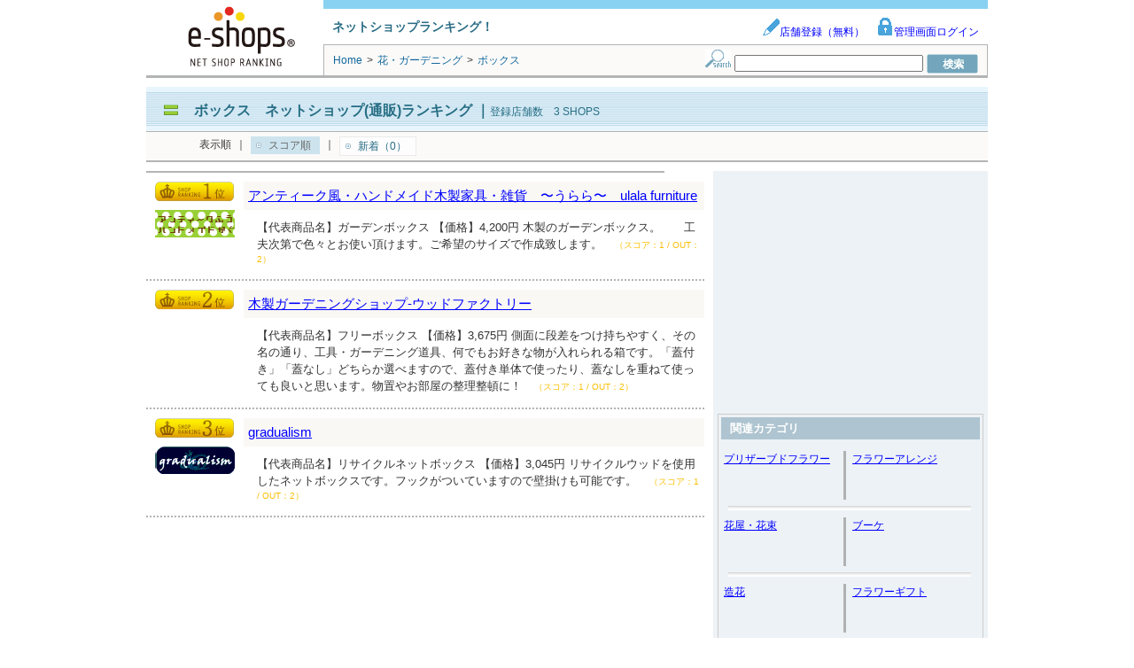

--- FILE ---
content_type: text/html; charset=utf-8
request_url: https://www.e-shops.jp/sh/rk3500398/html/
body_size: 38634
content:
<!DOCTYPE html PUBLIC "-//W3C//DTD XHTML 1.0 Transitional//EN" "http://www.w3.org/TR/xhtml1/DTD/xhtml1-transitional.dtd">
<html xmlns="http://www.w3.org/1999/xhtml">
<head>
<meta http-equiv="Content-Type" content="text/html; charset=UTF-8">
<meta name="google-site-verification" content="cuMpq5y_HpRyZfvSsgjeszZdmuOBBQtbsUj2qURJKjw" />
<meta http-equiv="Content-Style-Type" content="text/css">
<title>ボックス ネットショップ(通販)ランキング｜e-shops</title>
<meta name="keywords" content="ネットショップ,オンラインショップ,ランキング,通販サイト">
<meta http-equiv="pragma" content="no-cache">
<meta name="norton-safeweb-site-verification" content="5t71jtskqrdezl6en40i9u-znkxqmdvju3h5xj7dwukpf5sck9o5dk42u3f-oukn51hjcoh1autw7gk7miik8g48xp3hu1sjd77aqb766fs1k10orbpnfl5g7m2u8vnc" /> 
<link rel="canonical" href="https://www.e-shops.jp/sh/rk3500398/html/"/>



    
    





<link rel="stylesheet" type="text/css" href="/sh/static/css/ranking.css?1769832303.8">
<link rel="stylesheet" type="text/css" href="/sh/static/css/toppage.css?1769832303.8">
<link rel="stylesheet" type="text/css" href="/sh/static/css/search.css?1769832303.8">
<link rel="stylesheet" type="text/css" href="/sh/static/css/animate.css?1769832303.8">

<link rel="stylesheet" type="text/css" href="/sh/static/css/eanswer_add.css?1769832303.8">

<script src="//ajax.googleapis.com/ajax/libs/jquery/1.4.2/jquery.min.js"></script>




<!-- adsense tag head start -->

    <script async src="https://securepubads.g.doubleclick.net/tag/js/gpt.js"></script>
    <script>
    var googletag = googletag || {};
    googletag.cmd = googletag.cmd || [];
    </script>

    <script>
    googletag.cmd.push(function() {
        googletag.defineSlot('/4365769/shop_PC_list/ATF_right_300x250', [300, 250], 'div-gpt-ad-1513228245580-0').addService(googletag.pubads());
        googletag.pubads().enableSingleRequest();
        googletag.enableServices();
    });
    </script>
        <script async="async" src="https://www.google.com/adsense/search/ads.js"></script>
<script type="text/javascript" charset="utf-8">
(function(g,o){g[o]=g[o]||function(){(g[o]['q']=g[o]['q']||[]).push(
  arguments)},g[o]['t']=1*new Date})(window,'_googCsa');
</script>



<!-- adsense tag head end -->

<script>
function setCookie(){
var strCookie;
var val			= 'clickAdws=1;';
var domainpath	= 'path=/;';
var domain		= 'domain=e-shops.jp;';
strCookie		= val + domain + domainpath;
document.cookie = strCookie;


}
setCookie();
</script>




<!-- Analytics start -->
<!-- Google tag (gtag.js) -->
<script async src="https://www.googletagmanager.com/gtag/js?id=G-SPMZEPLGFJ"></script>
<script>
  window.dataLayer = window.dataLayer || [];
  function gtag(){dataLayer.push(arguments);}
  gtag('js', new Date());

  gtag('config', 'G-SPMZEPLGFJ');
  gtag('config', 'UA-179744-2');
</script>
<!-- Analytics end -->

</head>
<body>
<!-- bigcontainer start -->
<div id="bigcontainer" class="clearfix">

<!-- ■■■ header parts start ■■■ -->
<div id="header_container" class="clearfix">

	<div class="header_container_img">
	<a href="https://www.e-shops.jp/"><img src="/sh/static/img/service_logo.png" width="200" height="80" alt="e-shops" /></a>
	</div>

	<div class="header_contents">
		<div class="header_contents_1 clearfix">
			<div class="service_catchcopy">ネットショップランキング！</div>
			<div class="management_item">
				<a href="https://www.e-shops.jp/service/ranking/" target="_blank"><img src="/sh/static/img/admin_icon.gif" width="20" height="20" />店舗登録（無料）</a>
				<a href="https://gate.e-shops.jp/gate2/login/?s=1" target="_blank"><img src="/sh/static/img/login_icon.gif" width="20" height="20" />管理画面ログイン</a>
			</div>
		</div>

		<div class="header_contents_2">
			<div class="breadCrumb">
				
<div style="display:inline;">
    <span itemscope itemtype="http://schema.org/Breadcrumb">
        <a href="/" itemprop="url" class="linkClr2"><span itemprop="title">Home</span></a>
    </span>
    <span class="breadSep">&gt;</span>
    <span itemscope itemtype="http://schema.org/Breadcrumb">
        <h2><a href="/sh/c35/html/" class="linkClr2" itemprop="url">
                <span itemprop="title">
                花・ガーデニング
                </span>
            </a></h2>
    </span>
    <span class="breadSep">&gt;</span>
    <strong>ボックス</strong>
</div>

			</div>

			<p class="searchForm">
			<form action="/sh/html/" method="GET">
				<img src="/sh/static/img/search_icon.gif" width="29" height="20" alt="検索フォーム" />
				<input type="text" name="keyword" value="" size="25" />
				<input type="submit"value="　検　索　" style="background:url('/sh/static/img/search_submit_icon.gif');width:58px;height:22px;border:0px solid;cursor:pointer;text-indent:-9999em;" />
			</form>
			</p>
		</div>
	</div>
</div>
<!-- ■■■ header parts end ■■■ -->

<!-- ■□■ バナー広告表示箇所 ■□■ -->





<!-- ■■■ header etc parts start ■■■ -->
<div id="headtitle_container" class="clearfix">


	<div class="headtitle_contents clearfix">
		<div class="cate_title">
			<img src="/sh/static/img/headercate_icon.gif" width="30" height="12" alt="icon" />
			<h1><a href="">ボックス　ネットショップ(通販)ランキング</a></h1>
			｜<span class="enrollment_title">登録店舗数　3 SHOPS</span>
		</div>

	</div>
	<div id="sub_cate_html_top"></div>

<div class="displayorder_contents clearfix">



<div class="displayorder">
	<ul>
	<li>表示順</li>
	<li>｜</li> 
	<li class="displayorder-now">スコア順</li>
	<li>｜</li> 
	<li><a href="/sh/rk3500398/html/new1.html">新着（0）</a></li>
	</ul>
</div>






</div>

</div>
<!-- ■■■ header etc parts end ■■■ -->

<!-- wrappert start -->
<div id="wrapper" class="clearfix">

<!-- content start -->
<div id="content">



<!-- e-shopadclick display start -->

<div class="Adsence_wrapperH" style="padding:0;">
    <div id="adcontainer1"></div>
</div>




<!-- e-shopadclick display end -->

<!-- e-shopsplus display start -->

    
        


    

<!-- e-shopsplus display end -->


<!-- e-shopsrank display start -->

<!-- 41064 -->





<div class="shop_rank clearfix">
	<div class="shop_rank_img">
    
        <span class="shop_rankOrder_icon1"></span>
        
        
        
    

		
		<div style="float:left;margin-bottom:10px;">
			
				<p class="itemimg_trimming" style="height:31px;">
					<img src="https://img2.e-shops.jp/dimg2/8/89506/90_31.gif" border="0" style="width:90px;height:31px;left:0;">
				</p>
			
		</div>
		

        
            
        
    
    
    </div>

	<div class="shop_rank_contents">

		<div class="shop_rank_shopname">
			
			<h2>
			
				<a href="/sh/vote-out/?ca=3500398&id=41064&url=https%3A%2F%2Fulala.ocnk.net%2F" target="_blank">アンティーク風・ハンドメイド木製家具・雑貨　〜うらら〜　ulala furniture</a>
			
			</h2>
		</div>

		<div class="shop_rank_shopcom clearfix">
			
			<p class="shop_rank_prcom">
                
                【代表商品名】ガーデンボックス 【価格】4,200円 木製のガーデンボックス。　　工夫次第で色々とお使い頂けます。ご希望のサイズで作成致します。
                <span class="shop_rank_score">（スコア：1 / OUT：2）</span>
        
            </p>
		</div>

		
	</div>
</div>


<!-- 57827 -->





<div class="shop_rank clearfix">
	<div class="shop_rank_img">
    
        
        <span class="shop_rankOrder_icon2"></span>
        
        
    

		

        
            
        
    
    
    </div>

	<div class="shop_rank_contents">

		<div class="shop_rank_shopname">
			
			<h2>
			
				<a href="/sh/vote-out/?ca=3500398&id=57827&url=http%3A%2F%2Fwww.obari.co.jp%2Fwoodfactory%2Findex.html" target="_blank">木製ガーデニングショップ-ウッドファクトリー</a>
			
			</h2>
		</div>

		<div class="shop_rank_shopcom clearfix">
			
			<p class="shop_rank_prcom">
                
                【代表商品名】フリーボックス 【価格】3,675円 側面に段差をつけ持ちやすく、その名の通り、工具・ガーデニング道具、何でもお好きな物が入れられる箱です。「蓋付き」「蓋なし」どちらか選べますので、蓋付き単体で使ったり、蓋なしを重ねて使っても良いと思います。物置やお部屋の整理整頓に！
                <span class="shop_rank_score">（スコア：1 / OUT：2）</span>
        
            </p>
		</div>

		
	</div>
</div>


<!-- 69476 -->





<div class="shop_rank clearfix">
	<div class="shop_rank_img">
    
        
        
        <span class="shop_rankOrder_icon3"></span>
        
    

		
		<div style="float:left;margin-bottom:10px;">
			
				<p class="itemimg_trimming" style="height:31px;">
					<img src="https://img2.e-shops.jp/dimg2/9/93065/90_31.gif" border="0" style="width:90px;height:31px;left:0;">
				</p>
			
		</div>
		

        
            
        
    
    
    </div>

	<div class="shop_rank_contents">

		<div class="shop_rank_shopname">
			
			<h2>
			
				<a href="/sh/vote-out/?ca=3500398&id=69476&url=http%3A%2F%2Fgradualism.ocnk.net%2F" target="_blank">gradualism</a>
			
			</h2>
		</div>

		<div class="shop_rank_shopcom clearfix">
			
			<p class="shop_rank_prcom">
                
                【代表商品名】リサイクルネットボックス 【価格】3,045円 リサイクルウッドを使用したネットボックスです。フックがついていますので壁掛けも可能です。
                <span class="shop_rank_score">（スコア：1 / OUT：2）</span>
        
            </p>
		</div>

		
	</div>
</div>


<!-- e-shopsrank display end -->

<!-- wrappert end -->

<!-- e-shopsplus display start -->

	



<!-- e-shopsplus display end -->

<!-- e-shopadclick display start -->



<div class="Adsence_wrapperF" style="padding:0;">
    <div id="adcontainer2"></div>
</div>


<!-- e-shopadclick display end -->

</div>
<!-- content end -->

<!-- right menu start -->
<div id="right">

    
    <div class="leftAdd_img">
        
        <!-- e-shops_shrank_r -->
         <!-- 新ランキング スコア順右 -->
           <!-- /4365769/shop_PC_list/ATF_right_300x250 -->
           <div id='div-gpt-ad-1513228245580-0' style='height:250px; width:300px;'>
             <script>
               googletag.cmd.push(function() { googletag.display('div-gpt-ad-1513228245580-0'); });
             </script>
           </div>
        
    </div>
    <br />
    


    <!-- catelist start -->
    
    <div class="menu_contents">
        <div class="menu_title">関連カテゴリ</div>
        
            
            <div class="menu_cate_list clearfix">
                <div class="menu_cate_listLeft">
                    
                        <div class="cate_name"><a href="https://www.e-shops.jp/sh/rk316/html/">プリザーブドフラワー</a></div>
                    
                    <img src="/sh/static/img/menucate_breakline.gif" width="3" height="55" alt="breakline" style="float:right;"/>
                </div>
            

            
        
            
                <div class="menu_cate_listRight">
                    
                        <div class="cate_name"><a href="https://www.e-shops.jp/sh/rk91/html/">フラワーアレンジ</a></div>
                    
                </div>
            

            
            <img src="/sh/static/img/menucate_underline.gif" width="284" height="5" alt="underkline" style="margin-top:7px;" />
            </div>
            
        
            
            <div class="menu_cate_list clearfix">
                <div class="menu_cate_listLeft">
                    
                        <div class="cate_name"><a href="https://www.e-shops.jp/sh/rk24/html/">花屋・花束</a></div>
                    
                    <img src="/sh/static/img/menucate_breakline.gif" width="3" height="55" alt="breakline" style="float:right;"/>
                </div>
            

            
        
            
                <div class="menu_cate_listRight">
                    
                        <div class="cate_name"><a href="https://www.e-shops.jp/sh/rk314/html/">ブーケ</a></div>
                    
                </div>
            

            
            <img src="/sh/static/img/menucate_underline.gif" width="284" height="5" alt="underkline" style="margin-top:7px;" />
            </div>
            
        
            
            <div class="menu_cate_list clearfix">
                <div class="menu_cate_listLeft">
                    
                        <div class="cate_name"><a href="https://www.e-shops.jp/sh/rk315/html/">造花</a></div>
                    
                    <img src="/sh/static/img/menucate_breakline.gif" width="3" height="55" alt="breakline" style="float:right;"/>
                </div>
            

            
        
            
                <div class="menu_cate_listRight">
                    
                        <div class="cate_name"><a href="https://www.e-shops.jp/sh/rk3500343/html/">フラワーギフト</a></div>
                    
                </div>
            

            
            <img src="/sh/static/img/menucate_underline.gif" width="284" height="5" alt="underkline" style="margin-top:7px;" />
            </div>
            
        
            
            <div class="menu_cate_list clearfix">
                <div class="menu_cate_listLeft">
                    
                        <div class="cate_name"><a href="https://www.e-shops.jp/sh/rk317/html/">観葉植物</a></div>
                    
                    <img src="/sh/static/img/menucate_breakline.gif" width="3" height="55" alt="breakline" style="float:right;"/>
                </div>
            

            
        
            
                <div class="menu_cate_listRight">
                    
                        <div class="cate_name"><a href="https://www.e-shops.jp/sh/rk92/html/">ドライフラワー</a></div>
                    
                </div>
            

            
            <img src="/sh/static/img/menucate_underline.gif" width="284" height="5" alt="underkline" style="margin-top:7px;" />
            </div>
            
        
            
            <div class="menu_cate_list clearfix">
                <div class="menu_cate_listLeft">
                    
                        <div class="cate_name"><a href="https://www.e-shops.jp/sh/rk26/html/">その他</a></div>
                    
                    <img src="/sh/static/img/menucate_breakline.gif" width="3" height="55" alt="breakline" style="float:right;"/>
                </div>
            

            
        
            
                <div class="menu_cate_listRight">
                    
                        <div class="cate_name"><a href="https://www.e-shops.jp/sh/rk3500687/html/">母の日</a></div>
                    
                </div>
            

            
            <img src="/sh/static/img/menucate_underline.gif" width="284" height="5" alt="underkline" style="margin-top:7px;" />
            </div>
            
        
            
            <div class="menu_cate_list clearfix">
                <div class="menu_cate_listLeft">
                    
                        <div class="cate_name"><a href="https://www.e-shops.jp/sh/rk313/html/">生花</a></div>
                    
                    <img src="/sh/static/img/menucate_breakline.gif" width="3" height="55" alt="breakline" style="float:right;"/>
                </div>
            

            
        
            
                <div class="menu_cate_listRight">
                    
                        <div class="cate_name"><a href="https://www.e-shops.jp/sh/rk321/html/">バラ</a></div>
                    
                </div>
            

            
            <img src="/sh/static/img/menucate_underline.gif" width="284" height="5" alt="underkline" style="margin-top:7px;" />
            </div>
            
        
            
            <div class="menu_cate_list clearfix">
                <div class="menu_cate_listLeft">
                    
                        <div class="cate_name"><a href="https://www.e-shops.jp/sh/rk3500097/html/">お祝い</a></div>
                    
                    <img src="/sh/static/img/menucate_breakline.gif" width="3" height="55" alt="breakline" style="float:right;"/>
                </div>
            

            
        
            
                <div class="menu_cate_listRight">
                    
                        <div class="cate_name"><a href="https://www.e-shops.jp/sh/rk320/html/">種・苗木</a></div>
                    
                </div>
            

            
            <img src="/sh/static/img/menucate_underline.gif" width="284" height="5" alt="underkline" style="margin-top:7px;" />
            </div>
            
        
            
            <div class="menu_cate_list clearfix">
                <div class="menu_cate_listLeft">
                    
                        <div class="cate_name"><a href="https://www.e-shops.jp/sh/rk3500031/html/">アレンジメント</a></div>
                    
                    <img src="/sh/static/img/menucate_breakline.gif" width="3" height="55" alt="breakline" style="float:right;"/>
                </div>
            

            
        
            
                <div class="menu_cate_listRight">
                    
                        <div class="cate_name"><a href="https://www.e-shops.jp/sh/rk319/html/">盆栽</a></div>
                    
                </div>
            

            
            <img src="/sh/static/img/menucate_underline.gif" width="284" height="5" alt="underkline" style="margin-top:7px;" />
            </div>
            
        
            
            <div class="menu_cate_list clearfix">
                <div class="menu_cate_listLeft">
                    
                        <div class="cate_name"><a href="https://www.e-shops.jp/sh/rk318/html/">押し花</a></div>
                    
                    <img src="/sh/static/img/menucate_breakline.gif" width="3" height="55" alt="breakline" style="float:right;"/>
                </div>
            

            
        
            
                <div class="menu_cate_listRight">
                    
                        <div class="cate_name"><a href="https://www.e-shops.jp/sh/rk25/html/">ガーデニング</a></div>
                    
                </div>
            

            
            <img src="/sh/static/img/menucate_underline.gif" width="284" height="5" alt="underkline" style="margin-top:7px;" />
            </div>
            
        
            
            <div class="menu_cate_list clearfix">
                <div class="menu_cate_listLeft">
                    
                        <div class="cate_name"><a href="https://www.e-shops.jp/sh/rk3500358/html/">プランター</a></div>
                    
                    <img src="/sh/static/img/menucate_breakline.gif" width="3" height="55" alt="breakline" style="float:right;"/>
                </div>
            

            
        
            
                <div class="menu_cate_listRight">
                    
                        <div class="cate_name"><a href="https://www.e-shops.jp/sh/rk3500117/html/">ガーデンボックス</a></div>
                    
                </div>
            

            
            <img src="/sh/static/img/menucate_underline.gif" width="284" height="5" alt="underkline" style="margin-top:7px;" />
            </div>
            
        
            
            <div class="menu_cate_list clearfix">
                <div class="menu_cate_listLeft">
                    
                        <div class="cate_name"><a href="https://www.e-shops.jp/sh/rk3500346/html/">フラワースタンド</a></div>
                    
                    <img src="/sh/static/img/menucate_breakline.gif" width="3" height="55" alt="breakline" style="float:right;"/>
                </div>
            

            
        
            
                <div class="menu_cate_listRight">
                    
                        <div class="cate_name"><a href="https://www.e-shops.jp/sh/rk3500351/html/">フラワーベンチ</a></div>
                    
                </div>
            

            
            <img src="/sh/static/img/menucate_underline.gif" width="284" height="5" alt="underkline" style="margin-top:7px;" />
            </div>
            
        
            
            <div class="menu_cate_list clearfix">
                <div class="menu_cate_listLeft">
                    
                        <div class="cate_name"><a href="https://www.e-shops.jp/sh/rk3500353/html/">フラワーポット</a></div>
                    
                    <img src="/sh/static/img/menucate_breakline.gif" width="3" height="55" alt="breakline" style="float:right;"/>
                </div>
            

            
        
            
                <div class="menu_cate_listRight">
                    
                        <div class="cate_name"><a href="https://www.e-shops.jp/sh/rk3500359/html/">プランターカバー</a></div>
                    
                </div>
            

            
            <img src="/sh/static/img/menucate_underline.gif" width="284" height="5" alt="underkline" style="margin-top:7px;" />
            </div>
            
        
            
            <div class="menu_cate_list clearfix">
                <div class="menu_cate_listLeft">
                    
                        <div class="cate_name"><a href="https://www.e-shops.jp/sh/rk3500363/html/">ブリキ</a></div>
                    
                    <img src="/sh/static/img/menucate_breakline.gif" width="3" height="55" alt="breakline" style="float:right;"/>
                </div>
            

            
        
            
                <div class="menu_cate_listRight">
                    
                        <div class="cate_name"><a href="https://www.e-shops.jp/sh/rk3500502/html/">看板</a></div>
                    
                </div>
            

            
            <img src="/sh/static/img/menucate_underline.gif" width="284" height="5" alt="underkline" style="margin-top:7px;" />
            </div>
            
        
            
            <div class="menu_cate_list clearfix">
                <div class="menu_cate_listLeft">
                    
                        <div class="cate_name"><a href="https://www.e-shops.jp/sh/rk3500554/html/">収納</a></div>
                    
                    <img src="/sh/static/img/menucate_breakline.gif" width="3" height="55" alt="breakline" style="float:right;"/>
                </div>
            

            
        
            
                <div class="menu_cate_listRight">
                    
                        <div class="cate_name"><a href="https://www.e-shops.jp/sh/rk3500704/html/">木製ベンチ</a></div>
                    
                </div>
            

            
            <img src="/sh/static/img/menucate_underline.gif" width="284" height="5" alt="underkline" style="margin-top:7px;" />
            </div>
            
        
            
            <div class="menu_cate_list clearfix">
                <div class="menu_cate_listLeft">
                    
                        <div class="cate_name"><a href="https://www.e-shops.jp/sh/rk3500622/html/">置物</a></div>
                    
                    <img src="/sh/static/img/menucate_breakline.gif" width="3" height="55" alt="breakline" style="float:right;"/>
                </div>
            

            
        
            
                <div class="menu_cate_listRight">
                    
                        <div class="cate_name"><a href="https://www.e-shops.jp/sh/rk3500646/html/">陶器鉢</a></div>
                    
                </div>
            

            
            <img src="/sh/static/img/menucate_underline.gif" width="284" height="5" alt="underkline" style="margin-top:7px;" />
            </div>
            
        
            
            <div class="menu_cate_list clearfix">
                <div class="menu_cate_listLeft">
                    
                        <div class="cate_name"><a href="https://www.e-shops.jp/sh/rk3500661/html/">鉢カバー</a></div>
                    
                    <img src="/sh/static/img/menucate_breakline.gif" width="3" height="55" alt="breakline" style="float:right;"/>
                </div>
            

            
        
            
                <div class="menu_cate_listRight">
                    
                        <div class="cate_name"><a href="https://www.e-shops.jp/sh/rk3500666/html/">鉢置き</a></div>
                    
                </div>
            

            
            <img src="/sh/static/img/menucate_underline.gif" width="284" height="5" alt="underkline" style="margin-top:7px;" />
            </div>
            
        
            
            <div class="menu_cate_list clearfix">
                <div class="menu_cate_listLeft">
                    
                        <div class="cate_name"><a href="https://www.e-shops.jp/sh/rk3500572/html/">植木鉢</a></div>
                    
                    <img src="/sh/static/img/menucate_breakline.gif" width="3" height="55" alt="breakline" style="float:right;"/>
                </div>
            

            
        
            
                <div class="menu_cate_listRight">
                    
                        <div class="cate_name"><a href="https://www.e-shops.jp/sh/rk3500336/html/">フェンス</a></div>
                    
                </div>
            

            
            <img src="/sh/static/img/menucate_underline.gif" width="284" height="5" alt="underkline" style="margin-top:7px;" />
            </div>
            
        
            
            <div class="menu_cate_list clearfix">
                <div class="menu_cate_listLeft">
                    
                        <div class="cate_name"><a href="https://www.e-shops.jp/sh/rk3500324/html/">ピック</a></div>
                    
                    <img src="/sh/static/img/menucate_breakline.gif" width="3" height="55" alt="breakline" style="float:right;"/>
                </div>
            

            
        
            
                <div class="menu_cate_listRight">
                    
                        <div class="cate_name"><a href="https://www.e-shops.jp/sh/rk3500035/html/">アンティーク</a></div>
                    
                </div>
            

            
            <img src="/sh/static/img/menucate_underline.gif" width="284" height="5" alt="underkline" style="margin-top:7px;" />
            </div>
            
        
            
            <div class="menu_cate_list clearfix">
                <div class="menu_cate_listLeft">
                    
                        <div class="cate_name"><a href="https://www.e-shops.jp/sh/rk3500075/html/">エプロン</a></div>
                    
                    <img src="/sh/static/img/menucate_breakline.gif" width="3" height="55" alt="breakline" style="float:right;"/>
                </div>
            

            
        
            
                <div class="menu_cate_listRight">
                    
                        <div class="cate_name"><a href="https://www.e-shops.jp/sh/rk3500083/html/">オーナメント</a></div>
                    
                </div>
            

            
            <img src="/sh/static/img/menucate_underline.gif" width="284" height="5" alt="underkline" style="margin-top:7px;" />
            </div>
            
        
            
            <div class="menu_cate_list clearfix">
                <div class="menu_cate_listLeft">
                    
                        <div class="cate_name"><a href="https://www.e-shops.jp/sh/rk3500103/html/">ガーデニング小物</a></div>
                    
                    <img src="/sh/static/img/menucate_breakline.gif" width="3" height="55" alt="breakline" style="float:right;"/>
                </div>
            

            
        
            
                <div class="menu_cate_listRight">
                    
                        <div class="cate_name"><a href="https://www.e-shops.jp/sh/rk3500112/html/">ガーデンピック</a></div>
                    
                </div>
            

            
            <img src="/sh/static/img/menucate_underline.gif" width="284" height="5" alt="underkline" style="margin-top:7px;" />
            </div>
            
        
            
            <div class="menu_cate_list clearfix">
                <div class="menu_cate_listLeft">
                    
                        <div class="cate_name"><a href="https://www.e-shops.jp/sh/rk3500113/html/">ガーデンファニチャー</a></div>
                    
                    <img src="/sh/static/img/menucate_breakline.gif" width="3" height="55" alt="breakline" style="float:right;"/>
                </div>
            

            
        
            
                <div class="menu_cate_listRight">
                    
                        <div class="cate_name"><a href="https://www.e-shops.jp/sh/rk3500118/html/">ガーデンポット</a></div>
                    
                </div>
            

            
            <img src="/sh/static/img/menucate_underline.gif" width="284" height="5" alt="underkline" style="margin-top:7px;" />
            </div>
            
        
            
            <div class="menu_cate_list clearfix">
                <div class="menu_cate_listLeft">
                    
                        <div class="cate_name"><a href="https://www.e-shops.jp/sh/rk3500119/html/">ガーデンラック</a></div>
                    
                    <img src="/sh/static/img/menucate_breakline.gif" width="3" height="55" alt="breakline" style="float:right;"/>
                </div>
            

            
        
            
                <div class="menu_cate_listRight">
                    
                        <div class="cate_name"><a href="https://www.e-shops.jp/sh/rk3500125/html/">カエル</a></div>
                    
                </div>
            

            
            <img src="/sh/static/img/menucate_underline.gif" width="284" height="5" alt="underkline" style="margin-top:7px;" />
            </div>
            
        
            
            <div class="menu_cate_list clearfix">
                <div class="menu_cate_listLeft">
                    
                        <div class="cate_name"><a href="https://www.e-shops.jp/sh/rk3500149/html/">キューブ</a></div>
                    
                    <img src="/sh/static/img/menucate_breakline.gif" width="3" height="55" alt="breakline" style="float:right;"/>
                </div>
            

            
        
            
                <div class="menu_cate_listRight">
                    
                        <div class="cate_name"><a href="https://www.e-shops.jp/sh/rk3500196/html/">ジョーロ</a></div>
                    
                </div>
            

            
            <img src="/sh/static/img/menucate_underline.gif" width="284" height="5" alt="underkline" style="margin-top:7px;" />
            </div>
            
        
            
            <div class="menu_cate_list clearfix">
                <div class="menu_cate_listLeft">
                    
                        <div class="cate_name"><a href="https://www.e-shops.jp/sh/rk3500254/html/">テラコッタ</a></div>
                    
                    <img src="/sh/static/img/menucate_breakline.gif" width="3" height="55" alt="breakline" style="float:right;"/>
                </div>
            

            
        
            
                <div class="menu_cate_listRight">
                    
                        <div class="cate_name"><a href="https://www.e-shops.jp/sh/rk3500265/html/">ナチュラル</a></div>
                    
                </div>
            

            
            <img src="/sh/static/img/menucate_underline.gif" width="284" height="5" alt="underkline" style="margin-top:7px;" />
            </div>
            
        
            
            <div class="menu_cate_list clearfix">
                <div class="menu_cate_listLeft">
                    
                        <div class="cate_name"><a href="https://www.e-shops.jp/sh/rk3500280/html/">バードゲージ</a></div>
                    
                    <img src="/sh/static/img/menucate_breakline.gif" width="3" height="55" alt="breakline" style="float:right;"/>
                </div>
            

            
        
            
                <div class="menu_cate_listRight">
                    
                        <div class="cate_name"><a href="https://www.e-shops.jp/sh/rk3500014/html/">アイアン</a></div>
                    
                </div>
            

            
            <img src="/sh/static/img/menucate_underline.gif" width="284" height="5" alt="underkline" style="margin-top:7px;" />
            </div>
            
        
    </div>
    
    <!-- catelist start -->
    
    
    <div class="leftAdd_img">
        <!-- AdSense start -->
        <div id="adcontainer3"></div>
        <!-- AdSense end -->
    </div>
    
    
    
    <div class="menu_title" style="margin-top: 20px;width: 250px; margin-left: 15px;">
    スコアは店舗が設置した投票バナーのクリック数やショップへの誘導数等を元に算出されています。
    </div>
    




</div>
<!-- right menu end -->

</div>
<!-- wrappert end -->

<!-- ◆◆◆ footer etc parts start ◆◆◆ -->



<div class="clearfix" id="footertitle_container">

<div class="toppage_icon">
    <a href="#"><img src="/sh/static/img/back_to_top.gif" width="144" height="28" alt="トップページへ" /></a>
</div>

<div class="displayorder_contents clearfix">



<div class="displayorder">
	<ul>
	<li>表示順</li>
	<li>｜</li> 
	<li class="displayorder-now">スコア順</li>
	<li>｜</li> 
	<li><a href="/sh/rk3500398/html/new1.html">新着（0）</a></li>
	</ul>
</div>






</div>


<!-- ◆◆◆ footertitle parts end ◆◆◆ -->

</div>
<div id="sub_cate_html_bottom"></div>

<div id="sub_cate_html_bottom"></div>


<!-- ◆◆◆ footer etc parts end ◆◆◆ -->

<!-- ◆◆◆ footer parts start ◆◆◆ -->
<div id="footer_container">

    <img src="/sh/static/img/footer_breakline.gif" width="950" height="11" alt="見切り線" />
    <div class="service_contents clearfix">
        <div class="service_list">
            <ul>
                <li><a href="https://www.e-shops.jp/service/">サービス総合案内</a></li>
                <li><a href="https://www.e-shops.jp/service/ranking/">ネットショップランキング</a></li>
                <li><a href="https://www.e-shops.jp/service/wallet/">e-shopsウォレット</a></li>
                <li><a href="https://el.e-shops.jp/">e-shopsローカル</a></li>
                <li><a href="https://cart.e-shops.jp/">e-shopsカートS</a></li>
		<li><a href="https://crayon.e-shops.jp/?sh_pc_footer">e-shopsクレヨン</a></li>
                <li><a href="https://partner.e-shops.jp/">Web制作会社リスト</a></li>
                <li><a href="https://www.e-shops.jp/service/pr_policy_all.html">個人情報保護方針</a></li>
                <li><a href="https://www.e-shops.jp/service/menseki.html">免責事項</a></li>
                <li><a href="https://www.hands-inc.co.jp/">運営会社</a></li>
				<li>クレジットカード情報サイト：<a href="https://cart.e-shops.jp/credit-card/" target="_blank" rel="noopener">e-shops credit-card</a></li>
				<li>ネット回線情報サイト：<a href="https://cart.e-shops.jp/internet/" target="_blank" rel="noopener">e-shops internet</a></li>
				<li>無料の簡単オンライン決済サービス：<a href="https://cart.e-shops.jp/pay/" target="_blank" rel="noopener">e-shops Pay</a></li>
            </ul>
        </div>
        <div class="service_com"> e-shopsに掲載のサイトを利用することによって発生したトラブルや損失、損害に対して、(株)ネクストハンズは一切の責任を負いません。ご利用者各位の自己責任の元ご利用ください。</div>
	</div>

	<div class="copyright">
		<div><br />Copyright(C) Next Hands Co., Ltd. All rights reserved　</div>
	</div>

</div>
<!-- ◆◆◆ footer parts end ◆◆◆ -->

</div>
<!-- bigcontainer end -->





<script type="text/javascript" charset="utf-8">
var pageOptions = {
  'pubId' : 'pub-1505802195485781',
  'query' : 'ボックス　ネット通販',
  'channel' : 8936626886,
  'hl': 'ja',
  'numRepeated': 2,
  'adPage': 1,
  'adsafe': 'low',
  'linkTarget': '_blank',
  'numRepeated': 2
};

var adblock1 = {
  'container' : 'adcontainer1',
  'minTop' : '2',
  'width' : '620px',
  'lines' : '3',
  'fontSizeTitle' : '16px',
  'fontSizeDescription' : '14px',
  'fontSizeDomainLink' : '10px',
  'colorTitleLink' : '#0000FF',
  'colorText' : '#000000',
  'colorDomainLink' : '#008000',
  'colorBackground' : '#FFFFFF',
  'colorBorder' : '#FFFFFF',
  'longerHeadlines' : false
};

var adblock2 = {
  'container' : 'adcontainer2',
  'number' : '6',
  'width' : '620px',
  'lines' : '3',
  'fontFamily' : 'arial',
  'fontSizeTitle' : '16px',
  'fontSizeDescription' : '14px',
  'fontSizeDomainLink' : '10px',
  'colorTitleLink' : '#0000FF',
  'colorText' : '#000000',
  'colorDomainLink' : '#008000',
  'colorBackground' : '#FFFFFF',
  'colorBorder' : '#FFFFFF',
  'longerHeadlines' : false
};

var adblock3 = {
  'container' : 'adcontainer3',
  'number' : '4',
  'width' : '300px',
  'lines' : '3',
  'fontFamily' : 'arial',
  'fontSizeTitle' : '16px',
  'fontSizeDescription' : '14px',
  'fontSizeDomainLink' : '10px',
  'colorTitleLink' : '#0000FF',
  'colorText' : '#000000',
  'colorDomainLink' : '#008000',
  'colorBackground' : '#FFFFFF',
  'colorBorder' : '#999999',
  'longerHeadlines' : false
};

    
    _googCsa('ads', pageOptions, adblock1, adblock2, adblock3);
    
</script>


</body>
</html>


--- FILE ---
content_type: text/html; charset=UTF-8
request_url: https://syndicatedsearch.goog/afs/ads?sjk=XXTre%2B0lRSmrZNsKH%2F93zg%3D%3D&adsafe=low&adpage=1&channel=8936626886&client=pub-1505802195485781&q=%E3%83%9C%E3%83%83%E3%82%AF%E3%82%B9%E3%80%80%E3%83%8D%E3%83%83%E3%83%88%E9%80%9A%E8%B2%A9&r=m&hl=ja&adrep=2&type=0&oe=UTF-8&ie=UTF-8&fexp=21404%2C17301431%2C17301432%2C17301436%2C17301266%2C72717107&format=p2%7Cn6%7Cn4&ad=n10a2&nocache=681769832305334&num=0&output=uds_ads_only&v=3&bsl=8&pac=0&u_his=2&u_tz=0&dt=1769832305397&u_w=1280&u_h=720&biw=1280&bih=720&psw=1280&psh=2812&frm=0&uio=-wi620-wi620-wi300&cont=adcontainer1%7Cadcontainer2%7Cadcontainer3&drt=0&jsid=csa&jsv=861291464&rurl=https%3A%2F%2Fwww.e-shops.jp%2Fsh%2Frk3500398%2Fhtml%2F
body_size: 8279
content:
<!doctype html><html lang="ja-US"> <head>    <meta content="NOINDEX, NOFOLLOW" name="ROBOTS"> <meta content="telephone=no" name="format-detection"> <meta content="origin" name="referrer"> <title>Ads by Google</title>   </head> <body>  <div id="adBlock">    </div>  <script nonce="Bhw4T5z9R42r9oSUm2JraA">window.AFS_AD_REQUEST_RETURN_TIME_ = Date.now();window.IS_GOOGLE_AFS_IFRAME_ = true;(function(){window.ad_json={"caps":[{"n":"queryId","v":"cX99aY60OMnW0L4P0KXxkAU"}],"bg":{"i":"https://www.google.com/js/bg/wSYR5N8rgFGs41_S9hNxBEIcp_62bIbWjkvkYjRXQDA.js","p":"bcuCGXvV0pPQbFINKaZiNL03iXk/ZxH0dQPvv155CeZVXGl5/pgEfnxmU+t2ZzTu8hFJpVxeNtYpYDCnaLewvPZk2iS5e4e15MYAAWRT/3eus7hfxqd6jXbCz14WBljMZBa7V48OhqErySEwe0fuCW0gCADS7O2YYZTyk/tp+n9zYqd+8vbAGI16XjV5fUt8g9QapOeKsU30+v+y0JAple0Hloje+ssyCgoGWLhrM/mYB2sah4BeD1PckTy2LTAn67WCvDhZIHgarHOFV0WR805ZkpcMH5kD+Ah3MaO7wuXli0Z0uCPS9TVCqFBaLkLZ1+0U/ZZzgqVSaV0QlwosxWyZ6sask/[base64]/7WY24fcarOi90QR3y/M+DAUXMQraUQVLrt24rsdLOYg9WbARCn/td/0OrG7uWLiS6KcppZ0lAqCAOIAhCEH1esFIN84TuJLZ92+S76gPooDedpqXmVh6p8Ta7Q6GEacz7OhsZ9AhCjcHZ0HT/xy8rgHrEhIInbxObdO40KCKIsTbrPh5FQ8cKclRiGi4q9d9WalDk6OSWCUn50vnSvWOJLZySmOC2nc8bgz4ZbYNJMAsvhjmi+mXT1NHSXuzU9XFLw/[base64]/3bHkatY7h4/09J/BQjEUfy6kz51c3Mj/A/[base64]/3tPs5GCVTarY2VjACuHqBjJJrG02dhHthoq/2D3awiPZ27+ILtTBVBAI418h6WRg/zDLUpMDhuKAp+XLOaAeTPpxhCOldI6rxzTIC7OW8ijWmVa/xlqNUlaff73I10lIt3T2TigaO7nDrUC6W9IPmqWOVr3ImJCL9nsnKQM21rHBt2hZaCYOaLJIXekfuh77EltbgptJ5bQIfnU5RhbwoHgVAI24x1prSQnXwrHX56+Q8E2mkj2c8RL8r88WuQkhGnLFdC47yRqpZE9TB+d2lhLgNqZy/Z2jGMQ8v5lokpBxyIgH7CDWykmnIGwZqyR8712IvevvgfgTslChrC1NiIzVGupRrFO5EWLPqK/X8WddRsbU6aQbEbWtVs+/AOgC5DEl6vNY+YTKDOsz/DXrkIz9cW4wYnldivTtaMJM/nQXeiVfZlZTfQ1M8LwxHr0FO9QpAPQ5WcYB0mrMFv4A4RPJsYMVsBiu/pPc+SvwMz66Sk+AxYsj9GyrCiMphLuJG834YC/PED8xarnBxb9oORlQXnnA1fZijKT7gnMGVU+aBZMzB/hADSfNAvQyZHp151NEjedqMnQ89pOpbt0pvKM6q3aSVES1BPkf7A/rZ3bDI13Aawdz1QiQVI3Rek7brjy/+YfJ4HGRYqNJNNvv5StgM3Jj0Z9AR98vY5EsWTnaaPl+4M3knGWTH+1eoJy75wROM9ZzppWLH8fcAhAizQPNwhovGtoQpAGm76a4C0ztt2HiHYAiA6FhtiYtngLf5Tb11MrWGOHRwC4A4dUskNQQN8QqnC76a+bw47JH9NrS+isaP/izCRlxDAi2foHFNXpcdWBQLc3V91//pgJTtNfXL1ad5aUOoeahkkKwwJI65cHO5sDQFJPiI29WbIGCBtoN0sjcfAfZKWpaAanO45CscpJGb+AkkVXt31JEL06E2UzasGZXmRx3NrdqdAHBUdZ4S1oHEogvbQg0PpADoVcO+MHOwLGGHPULDzM3e+GQlegzUdLsFd+e/FoUcxr9xS0W+6fhE1YEkZ4vMu5DYokvpbf76fLVCKOiOWcJZ/DnfM2rNK8xz9+rzMKAV+bS9elQvF3c77xHgja55Xr7LTV+OdrFdOqwdW6QsUreGIvWNciDEX6PnL220E/zpYaUqFLyZB5mG/oU4If6IEACx4PEwK7Oq9WdXmZzwuemxE9jLeUlvuTgKuptHB24G2EPAKXWkvznbZ3nuN8hPrRdzIEfN4ClRVwJYcPN1wacAu+3XjmAwClnXyQK55CPTdHm8zaVfM5TB4gWFBeO128pPEkE1GRtWKz45ZuZEwppv0iIyZHqYwqnjU6OdC7CGviwP8jdIYmXBa/FOaIJEVKtXsGaAqKSugwQXF6qwnLf9Cz/9byjDz02wdpMCqn7ZsmgrWUywyiuK5J4PabXdgS5X81eI6w+Q3ys/wQPLTTL4x0QwaFL/LOVQL8InlRUIZfIVnDd/CfmsDaFUuL7FZqNmhmXCsc8yqSgx/mD234k02WnUqISOn+670CzwmJ57iORQ4y1ygIP1+9dKiO/cToWTderXuGRDnNUbA3hcnOLANC5NNOJ74Aje39+9Sjjy3dpRTz6K9pAAJIRbh1L6zCNd3CtM3nl3EhqmECW/ciH/PI8PngIXxPBjMlGo+xZNZqMLvdr+bo4axA08zPy1XMFFmdxt/xWKegDvINziDQyb6ogN4X8o4cyZTQ2Ku3S9EdZk4siimdm4/yanhQYnhGaKY5ZNTgBEAOWn5DiBqtw1uTO4ecu8RTjyGu7WoyLroFYLWXdUN7++H8xy7RNscg9Ad7PPFXJgNBTyGKTn0U2TpkLKcexl85/w5b+ZCTw9Sr5RzZ9qOZBUrLn9IPAvIEnfF3H1qpmCHMgWHV5GvpWoVSubzBonDl/7OKXc0d0ZKUmz5DgqxfLdLfbhop+/5LtVCAyei4gluix5v7hd9LKqeH5EhiDbSe8KyWx2MMMrmELorwb3dPxt9lefANhMzdqRvgetPIi3GW1alaSka0GQPVeI5htJyHwYqPllLojaSA5/C8BdidukDuaRB9eezHaPxTKMMuVm7wQ2/3xRxk1EjZMj6jomo1eynfTOLF9FkHkIweav/eLQ+b7EJwk+gAyczze8WNU+Fmr7Q3SWqnQYJEmuL77dVbNBvI9DiV4VPd16A7dFz1WS9k/Zl6ThiiC1t4a+U+a6Dfc/e/E5hJKtrs5VhhXZRc9Qiu0Wywu8ifekluTMYyQvH+VFoUHqvI23TsqA0n6N7bR7gxMRCai+bIdlMoAEO8BN/NTjEJM1FfQesvs+sSxECaEsEYnHcmrWGX7Tevqax4wxcgw7VvzaxVcqy08dfvrMRBXfqMad6zasOw5K9domA7kN4bJWas2Kj4pMPJ+PAl2KseSkmzLwtsooJOILxa2ZUy+TzvdYu0VSWbU+zkv/QB7cxORgXNO2LU6bpRTDsdeaO5ioI+263NTtHhHaixgwWkfdM4I/6QPU0aiyU3W0NPgxt2QoN7OnPU9waLxPUTh/IBE2x6D9Xr+VB4EQH1iH1gUbOXc/OPb3/F4UxnJb2/2vIWNyEkR0mM1mpjqv2WubsxkB7lrgUv5UpKsmzWzJ0YwjIoQFtaQRA9MGvOdUJiHtCrYRJ+KWUfTsKomxZr8mkxp2A2cO9Lko+Z1YAynE/2pU52qH12JGd+ia2ngVBSfir0nkfQV1QHj0V/wOhVv1rCdrbvEodT1EtF8Fq2WxGOg2oUNOdAuE0lgLoumHQa6jaunoXKjUaU28JJrwCnXgrdLXouJHRlUDgEgI+8FviM8UaqMnV/1vXdpe1n9lWHxYxgfYZe4j5qlzw66wl0pFwX0t8630OwR1+vYwI5A59t0Yjk6gsB504MUNZJtoOVovJdaYyEVvEPktW4Unj9PYEuUMCQh+ivqm6eiKwVPGvSk3aOJHw36EeYqtWZZ8l/8p5/zbOEpCviSjh+MV3OvdQekyW/UP79XIZ/tOjoLwXzOtjnzFFNJa9O3heEe8uDykj3K00CI6qkXfC1QZ2hnq4VQIp7xPVvXdtRqq2wgJpXyh7tz1HpY79WTasvYfu80Nh+eTxZ5jb98o9Rb/R1rlJtMeAjXZsD4tef4ofXCc09HZUmdJ1kIvP1Dp8qPEzIOdv4+A1qbNtQJNP6J3359iGmqk+4TdHUH5Nbjy1gY2vivrzf/4eAk1pMXRG8tO2+lNbqFoI8Lndr8zB7nNjtkAqW95BKibbmh4Kp8R/ZlO2+ZDi7VAlib1xl+oUDcySU/tp/SqEMQ4brx5T3UKWa1q2ot5+vbybE1HX33Wr7ClkMU1dbM9Ur7O/KOLPJi+Gn1r8cYWkP0iGEgTAL0UPD/GiCiPGf3tj/bcqLB5U+Ct9hyOauZnRYJwtPTy188z56UaK8qGAz2qcc2oCWHYNHcmYP4qsPLnO+uc0b9qiwvqANqSum8x7ZdRXGjAgijSdiyeMhe0rVJBIVBUjzgbMmk17/0hYWMylt/0rm0eQbozKwfoO+LL52k/msvCr8W5C/sFHwlnN37ySpEhzhXCYONCuVN8e9x6N9IAoKiPvD7wiSbtYWW6+74tnd6FBT6wi0hDkzcRAi/OrggAZCc7Pt2VKxZbwny5UIYBzkP1RHGPc/[base64]/Xa4oA3CHIuJl+d5oQ45TzlD5ZU35TEIe9Eownd3pByDBaDrShRQNQvCa9HBmH9iVaPpnSJUWuqBRliuoLYAXYcJR+/4lqyFFFQkvEpJh6ZThkGyi15ILLfM9126vuUfPc1KXY1IlzjMdQ0fI4Y65sHMH1YI3+Lsyt5+FXU/EEncHJ+VwTPIus1mzz4JsoJPamDk0XeQ2HY9E0D1+U7TvcMO28r6QJASz8J+F0igYixpshyGDDQtjBnnV/D92wE/jrDweDJ42r+tZykMglqpfsb+EAuTD8u7eTwEKIeZTD6BQAA0vTKfnCXa5bP30gyqMt0gaN8M9DvgnGQscJVIweKQVloQ4Bi3Zsq0WKbc+NXhNU55DaH96UANrcjoZNI2v69vmbWe6fsnQ/WkKI16SotnvabQbgyjQNpBUR2aT9++kh48CekgeHsF9zCF2aekf8Ei2/vYsOzblsSbNsI9aOT50Q7KfnNr5oJtbZjDicXdblPr7dlyi+8BPLogiefTbSHDKMOOAn/xUedRgPISe9sfnuM/HiYWqFkrsFZstYUKlWcLNKD8QZAlnEIt14wuee82ZtZNqRvC2/IOfBJobEnzB/ic/37wa5l90TaQAmqX2pS/k3EAt048dpG98VbijuDfqifCaaW+gxC++ZqXncBCqRCg15NOzK/MrX7qB82LBn2ibt2yRpuNS1Z82hXGG8tngRFGdCRtirlTm4qllKabcCBAwspefKAk/gSqtXl6S0EQltp5lzwV82GiL6hNwePV0qlr/hefzgdXp3eM503FStdBWU9DWFpIOzPxFtpKLf1sbD2pbWzTi4PLcVm5vw2+JCdDZXFub24lXTbHGNx1LfqhaGofkV+Rn6tlJXe0Ib0xJCMVpoPN+YLr3Y4BsjjC+LOg32PcSp4HlxfkMGYY3OYaDHAvdiUBp8C2Bo8jZQn1CS9po7j9hzDFMAmCI/6HrWNj8rFVmuMAq2bbMPpPaY0dhEJKdYNCdYjd5/ohGKqkS6UJUxfqUVw7RvyITohZmFaFM4U3Lp9N0Jo3ql+lbztEINqlsd7VUt/JxERqckhejvALGuUOdLMUGdwDyIvgncJHHByuz9HegZQhl9HsyJzy9lpRf/PVHQXwBXcTi8kGjXR13ow40vz4OpHqMRLilyeIN1vFKdEIDMumlRzW1q28OxlgNXwSRO34p4QjnBORfvVSBV9agdg6uUpTMapvZomz5YXq6BfUI0uY5fYV4WKGxdP4Zk3eIFAo/LMBcLSWJjsd98ANX/A6JjDDcy/xuXwqBcCUjtSbjlQpVguI0+uVfxVwkbLga8XNN0cBi3Sg1O7Zc4ja49HNJJWD+ov2rRucGVwvmGt4GWAG2Gtmm2Z/fsdu2w9k4M4nmsnF1ANofMEvjy7TeqJinan0W0ra4cQv8Wu3jC+9UkCQJVmHaHGtl7HmJ/fS0Ke3fjra0AE4dFncJH4UPyPA7sZV+IuBeQQytTPXsgGtXf1K8Cf/bHKqUBJxcxiuIzP+Z1N1XIp0I7e05GnFySOTZWp+foyP7Rh9ddEbf8MBEtXwLnWLoSuUKn8vcfE/G3g10E4cqm9AZCmkB5PLzDEB0X/l4oPjB0iKqpEulmbCHq+REr45UfxxplnuqKLJzA8JQhB56K6XqLwYmwGYrTrt6DgxgKfS1CEY0E7dAcWzbFXPh0JKgJAWPlL9xu1Qpcfl6ifmfX6Y+/TWVJcL7sZW5h7xahgZtWf8ZzmstqaMxcSLewTL/o4rXTu1FEpb/VDzCBPQFv0idD6ANh7nyWu2lt/6WS/JqlapPkIppSvT1jxUnPYi5ogUrwZB7sporCnGftjwur3cvVbGjAfgcV0GgkmuBnKQ6iut10IQf6CfVB6LvXOgbaCjIEJUpj+yoctBxaZxtlvPrkvfIB2whqEzq0JEQw9vluPwIx+9UvT3SeaLowKBpnV/E/N/PQ/2wd1tEUFZO2wN/K9GbaIiiqQzxTtDVryHu7HzCvbBZ5q5aiP4MtVhi53LJsvjew/NB/rc2IssJ7MVm03nJo9zy0KD3KmLS53LfcAF20EcSQkZeohiYvsS3mRIh7HU7SwyNaFEPCi9trFNLbcV9b0YOlPeidQ2GCqCVguUnL5yLhPYqGzCdFOG3mHhYsWR4aT6PWsJnC5UpDFKSpL2OpMngXk/bkyy4rFMSPVyY4VtvrqD9gR8U97js2kqIJ8Ls3ufw5CsX1I9ldyVNLV/XXm7OHlw6tlubwTmX4lCCSNQNsKmy+4rkLnE7+g/C48pn2BpvO/NSArTtE+WQJMbt1yWH251RJTNeU1xtVcOgF+DFZpypfmSbiA1T7f80OoW12wg/AwSCHfqaKATxxfmJv/N5cFfCIwrVqRqy0biwbXbqY9Sg0/M5No/Jvr7SKjpMJ0DgbjcyB89GVxeVk9uupYRV0bDJnQyd/0rWEMHg8UhUOvUmF9qCaEFwsk7oWI4VtkysMyle3dtGXaai2oukt+LiLdacgH+6qGsBbpHCkw1Xo5Nz0DzX8syQhL7epGEeat9HPzoVqfxTeAVZBt5FSp0j3Ey3Rh/W5hNOpg2vgVj5YMpdOFNs1pRMP03A/P/i73Cy2dGifBMShml4GOIBJgzoOgDwdlvcWgWCKC97lozZ8ZsL9C140DSuBsQ4lrKCA/H/6XnmtyKzDlHoPpOLRIFyt8jsAUhoVqdtExBGavo9ghzDMjnYiCPB5XIXpYubz55VPlJdmM5AgVFsIy6q2tGLlT5kG122WddZ7vg61Hj31nyAC5J5VRQxETkzxyzbhrIWKXsilLIOoecFQqHEcaSJcNMb190qAsB2R/qh/eNtfxtYHmiqsnq2qknmXFtQA8Zr4mPGUvobnaVufqNJsDG021aKvrhTC+KM4uUOm1JPvSB5oMvv8OIGQ4fNrDqC33qRMLJ1mu7qe2CrHFv6NXXvoX6YIS3N1y9ZbR0p6+pYyJ5fPL1BjolepB/qNjlhCqJggqj5n/UyAL0ItUgsSKEIM/T5I4diLk4cJKN7V1tiBIFYCsVWLEWzC+osK7WBTewsWVI01KA0//I48Xkq3u3b2VmVDa6JJNGxNWKM9AevtgsN7DqkcC896ek5NCvy56l//ofa7KEEQf6YG43wbhq6Ynp3KVfb3nkr3sFDuvzVbLD7SOzhwhO/[base64]/[base64]/hKyjqdKCCX8xrupR9TGnt9yKBFRwRIDV9XyYo7DK4+cfWZm8KWglGpufTpxKB0aBbnTU0K7Pw58F59FqF7hp69DSDBB8grrbnJrvSgN5hzoWP0oe7q/9qoofJ81hIQ07/z1XdHbL99SJ+qXURYewn6re6zowousbSHdlobjjRo0yhpPBIwAZiP6BmKlePVNTqjeL8KoMDyywLk7ohqdDErTGcZ45vsd4zbxV+WweVQXXoiXeBmQm/OsC4wJR1xQ4dcIoLAJCNgXpe1O1tnVORkajynW6+sEOmCuhUXcfCivjWj/6xK9LGmxfXjtxZWo8z+c0Vhw4idvUq0RJLHRKBbC+WoP52obNGkm5YeKkX7CyfJ69VGiPNcK7RP6ukjosyVr5owbBkHw1zNIpBh9WSD71gfFDtHv0rPyzb26yAWCxgtyquFjHymFmxxgbkwQEIC1lypD1kZDGxpSPy/dwaYGC27PpIO1L+9mMu/wJKXHCh+50jFOdUgkIXLMZe1QUYRIuLQW1aIcAe5Rkwol67hXFqxHsruLgSkAXtraP+qd7Ba3NDrErJoF66Erf5k3kCIojqmEb+4z5cyHYj0HCL1Y2pRqcf1j6r3pUaDb/23xoPm6q9Gpk6Xw1yRueE5OROfsW6Sim953WTiHpstsbWQwlbAVO4oyNr/jvr1Q4XND3jSdY3RTHvnH0MBDv6G9TFcgpNPyeRUvqCJclvwnAQmPd024k9e7MpAI5zgn+BsQhg6yMT3g0w897LCyyDdkiMaVb9X+1BDdv5gjh64DyMjvNuNi/5J4FZhWmT35Ig6Oi1j18P+cNiZ1Xk2JYUTQ3HOytJkz6DM00OOpIWsfb+QILtpzXnzssEYY7PR6p/VvwFK9+W5lr/TKTTV9Aus3svE+dHpxheOnRzDMbSsEeqTBRXipTI1Y9FrnDhTFPw7xc18bnE73cXKDA9tzGJU9oiHabV0ASH5v24NA50ju5eKlw1olF4U03qFGP4qrG1rXWhj9xGhwPXMXc86WgCOSoJvKogNDP9NWreM2wv8AffrfFAGnqCuqVzoV1iPAn1pcoiRNU0ZETlXw6/lGOGulTcOmjZ8s60fdI0SknQStzbXB7Nvy/qhbwDJCxHTdHYV+EZv5+DNxJznuFBrbeSAc8O/yrXrGnwC+UlXIgjGfZqilZqwaWGDzYrO0I8KxwHknzgfQ+zo8k1mjw7C7NnSHzRewscX4UcMa9j4FcP29DqTpMvOLzhQoyxh0X77Jn00LGm03m7SKEMhEF+H7ubh8Pw7SgYGfr407TpVC1irUFKs10R/wdC6SwHg9dL3/lEBl0fwm6G7763tm0pk0oG4GgUrw0gNxbyFAN7Z0GCIlSfBg09eTTaUsp7B4KvG6PHEAblTI9hs0NWXlcA7uYSH1i9268TyNHkv4CQnCRXH9FIYwQXpS3GOEHxxHx4kVl8dNgLtrRm5WSebhXNNF/2Kt/zHd32tS/JuqOQdvx/TXTH7m7w0Ljr/GmRNWq6slnOqWgO/UmR/wDlXRNvNv0gIhh82BAQYkRgzFHZMYMZVi/x8ogq9qV5RQ"},"gd":{"ff":{"fd":"swap","eiell":true,"pcsbs":"44","pcsbp":"8","esb":true},"cd":{"pid":"pub-1505802195485781","eawp":"partner-pub-1505802195485781","qi":"cX99aY60OMnW0L4P0KXxkAU"},"pc":{},"dc":{"d":true}}};})();</script> <script src="/adsense/search/ads.js?pac=0" type="text/javascript" nonce="Bhw4T5z9R42r9oSUm2JraA"></script>  </body> </html>

--- FILE ---
content_type: application/javascript; charset=utf-8
request_url: https://fundingchoicesmessages.google.com/f/AGSKWxV87o3Z9Kbfu2tb4DbnCUC-yfTHLC36ik4OM5dAP97U6xh43cEQY5knTuBLE0XvZ4tNDZCvlLHvv274BeXlKiefX6Um_AXLwQtKNEQNN4lrciVNscBDHaU_r8WMN3eUT3HhO1yXnJsr3rOsBkmrubn_9NWjf7knJrL2YZzGUp8KPLyGBl6o_zNmCgYg/_/sponsoredlinks.-ad2.=ad-rectangle-/adsinsert./deliver/wr?
body_size: -1285
content:
window['b3ed9698-7665-4aef-a1cd-bf8c88789128'] = true;